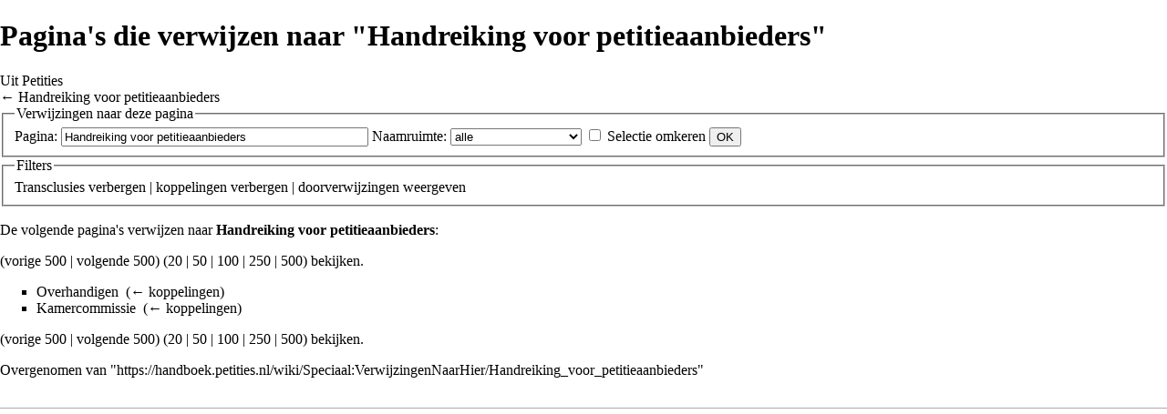

--- FILE ---
content_type: text/html; charset=UTF-8
request_url: https://handboek.petities.nl/mediawiki/index.php?title=Speciaal:VerwijzingenNaarHier/Handreiking_voor_petitieaanbieders&limit=500&hideredirs=1&printable=yes
body_size: 4219
content:
<!DOCTYPE html>
<html class="client-nojs" lang="nl" dir="ltr">
<head>
<meta charset="UTF-8"/>
<title>Pagina's die verwijzen naar "Handreiking voor petitieaanbieders" - Petities</title>
<script>document.documentElement.className = document.documentElement.className.replace( /(^|\s)client-nojs(\s|$)/, "$1client-js$2" );</script>
<script>(window.RLQ=window.RLQ||[]).push(function(){mw.config.set({"wgCanonicalNamespace":"Special","wgCanonicalSpecialPageName":"Whatlinkshere","wgNamespaceNumber":-1,"wgPageName":"Speciaal:VerwijzingenNaarHier/Handreiking_voor_petitieaanbieders","wgTitle":"VerwijzingenNaarHier/Handreiking voor petitieaanbieders","wgCurRevisionId":0,"wgRevisionId":0,"wgArticleId":0,"wgIsArticle":false,"wgIsRedirect":false,"wgAction":"view","wgUserName":null,"wgUserGroups":["*"],"wgCategories":[],"wgBreakFrames":true,"wgPageContentLanguage":"nl","wgPageContentModel":"wikitext","wgSeparatorTransformTable":[",\t.",".\t,"],"wgDigitTransformTable":["",""],"wgDefaultDateFormat":"dmy","wgMonthNames":["","januari","februari","maart","april","mei","juni","juli","augustus","september","oktober","november","december"],"wgMonthNamesShort":["","jan","feb","mrt","apr","mei","jun","jul","aug","sep","okt","nov","dec"],"wgRelevantPageName":"Handreiking_voor_petitieaanbieders","wgRelevantArticleId":1700,"wgRequestId":"efa171d3d4dcad5a597bcf2f","wgIsProbablyEditable":false,"wgRelevantPageIsProbablyEditable":false});mw.loader.state({"site.styles":"ready","noscript":"ready","user.styles":"ready","user":"ready","user.options":"loading","user.tokens":"loading","mediawiki.helplink":"ready","mediawiki.legacy.shared":"ready","mediawiki.legacy.commonPrint":"ready","mediawiki.sectionAnchor":"ready","mediawiki.skinning.interface":"ready","mediawiki.skinning.content.externallinks":"ready","skins.monobook.styles":"ready"});mw.loader.implement("user.options@1vqgkzt",function($,jQuery,require,module){mw.user.options.set({"variant":"nl"});});mw.loader.implement("user.tokens@1dcnbjh",function ( $, jQuery, require, module ) {
mw.user.tokens.set({"editToken":"+\\","patrolToken":"+\\","watchToken":"+\\","csrfToken":"+\\"});/*@nomin*/

});mw.loader.load(["site","mediawiki.page.startup","mediawiki.user","mediawiki.hidpi","mediawiki.page.ready","mediawiki.searchSuggest"]);});</script>
<link rel="stylesheet" href="/mediawiki/load.php?debug=false&amp;lang=nl&amp;modules=mediawiki.helplink%2CsectionAnchor%7Cmediawiki.legacy.commonPrint%2Cshared%7Cmediawiki.skinning.content.externallinks%7Cmediawiki.skinning.interface%7Cskins.monobook.styles&amp;only=styles&amp;printable=1&amp;skin=monobook"/>
<script async="" src="/mediawiki/load.php?debug=false&amp;lang=nl&amp;modules=startup&amp;only=scripts&amp;printable=1&amp;skin=monobook"></script>
<meta name="ResourceLoaderDynamicStyles" content=""/>
<meta name="generator" content="MediaWiki 1.30.2"/>
<meta name="robots" content="noindex,nofollow"/>
<link rel="shortcut icon" href="/favicon.ico"/>
<link rel="search" type="application/opensearchdescription+xml" href="/mediawiki/opensearch_desc.php" title="Petities (nl)"/>
<link rel="EditURI" type="application/rsd+xml" href="https://handboek.petities.nl/mediawiki/api.php?action=rsd"/>
<link rel="license" href="http://creativecommons.org/licenses/by-nc-sa/2.5/"/>
<link rel="alternate" type="application/atom+xml" title="Petities Atom-feed" href="/mediawiki/index.php?title=Speciaal:RecenteWijzigingen&amp;feed=atom"/>
<!--[if lt IE 9]><script src="/resources/lib/html5shiv/html5shiv.min.js"></script><![endif]-->
</head>
<body class="mediawiki ltr sitedir-ltr mw-hide-empty-elt ns--1 ns-special mw-special-Whatlinkshere page-Speciaal_VerwijzingenNaarHier_Handreiking_voor_petitieaanbieders rootpage-Speciaal_VerwijzingenNaarHier_Handreiking_voor_petitieaanbieders skin-monobook action-view"><div id="globalWrapper">
		<div id="column-content">
			<div id="content" class="mw-body" role="main">
				<a id="top"></a>
				
				<div class="mw-indicators mw-body-content">
<div id="mw-indicator-mw-helplink" class="mw-indicator"><a href="//www.mediawiki.org/wiki/Special:MyLanguage/Help:What_links_here" target="_blank" class="mw-helplink">Hulp</a></div>
</div>
				<h1 id="firstHeading" class="firstHeading" lang="nl">Pagina's die verwijzen naar "Handreiking voor petitieaanbieders"</h1>
				
				<div id="bodyContent" class="mw-body-content">
					<div id="siteSub">Uit Petities</div>
					<div id="contentSub">← <a href="/wiki/Handreiking_voor_petitieaanbieders" title="Handreiking voor petitieaanbieders">Handreiking voor petitieaanbieders</a></div>
										<div id="jump-to-nav" class="mw-jump">Ga naar: <a href="#column-one">navigatie</a>, <a href="#searchInput">zoeken</a></div>

					<!-- start content -->
					<div id="mw-content-text"><form action="/mediawiki/index.php"><input type="hidden" value="Speciaal:VerwijzingenNaarHier" name="title"/><input type="hidden" value="500" name="limit"/><input type="hidden" value="1" name="hideredirs"/><fieldset>
<legend>Verwijzingen naar deze pagina</legend>
<label for="mw-whatlinkshere-target" class="mw-searchInput">Pagina:</label>&#160;<input name="target" size="40" value="Handreiking voor petitieaanbieders" id="mw-whatlinkshere-target" class="mw-searchInput" /> <label for="namespace">Naamruimte:</label>&#160;<select class="namespaceselector" id="namespace" name="namespace">
<option value="" selected="">alle</option>
<option value="0">(Hoofdnaamruimte)</option>
<option value="1">Overleg</option>
<option value="2">Gebruiker</option>
<option value="3">Overleg gebruiker</option>
<option value="4">Petities</option>
<option value="5">Overleg Petities</option>
<option value="6">Bestand</option>
<option value="7">Overleg bestand</option>
<option value="8">MediaWiki</option>
<option value="9">Overleg MediaWiki</option>
<option value="10">Sjabloon</option>
<option value="11">Overleg sjabloon</option>
<option value="12">Help</option>
<option value="13">Overleg help</option>
<option value="14">Categorie</option>
<option value="15">Overleg categorie</option>
<option value="100">WebsiteHelp</option>
<option value="101">Overleg WebsiteHelp</option>
</select>&#160;<input name="invert" type="checkbox" value="1" id="nsinvert" title="Selecteer dit vakje om koppelingen van pagina&#039;s in de geselecteerde naamruimte te verbergen." />&#160;<label for="nsinvert" title="Selecteer dit vakje om koppelingen van pagina&#039;s in de geselecteerde naamruimte te verbergen.">Selectie omkeren</label> <input type="submit" value="OK"/></fieldset></form>
<fieldset>
<legend>Filters</legend>
Transclusies <a href="/mediawiki/index.php?title=Speciaal:VerwijzingenNaarHier/Handreiking_voor_petitieaanbieders&amp;limit=500&amp;hideredirs=1&amp;hidetrans=1" title="Speciaal:VerwijzingenNaarHier/Handreiking voor petitieaanbieders">verbergen</a> | koppelingen <a href="/mediawiki/index.php?title=Speciaal:VerwijzingenNaarHier/Handreiking_voor_petitieaanbieders&amp;limit=500&amp;hideredirs=1&amp;hidelinks=1" title="Speciaal:VerwijzingenNaarHier/Handreiking voor petitieaanbieders">verbergen</a> | doorverwijzingen <a href="/mediawiki/index.php?title=Speciaal:VerwijzingenNaarHier/Handreiking_voor_petitieaanbieders&amp;limit=500" title="Speciaal:VerwijzingenNaarHier/Handreiking voor petitieaanbieders">weergeven</a>
</fieldset>
<p>De volgende pagina's verwijzen naar <b><a href="/wiki/Handreiking_voor_petitieaanbieders" title="Handreiking voor petitieaanbieders">Handreiking voor petitieaanbieders</a></b>:
</p>(vorige 500  |  volgende 500) (<a href="/mediawiki/index.php?title=Speciaal:VerwijzingenNaarHier/Handreiking_voor_petitieaanbieders&amp;limit=20&amp;hideredirs=1" title="Speciaal:VerwijzingenNaarHier/Handreiking voor petitieaanbieders">20</a> | <a href="/mediawiki/index.php?title=Speciaal:VerwijzingenNaarHier/Handreiking_voor_petitieaanbieders&amp;limit=50&amp;hideredirs=1" title="Speciaal:VerwijzingenNaarHier/Handreiking voor petitieaanbieders">50</a> | <a href="/mediawiki/index.php?title=Speciaal:VerwijzingenNaarHier/Handreiking_voor_petitieaanbieders&amp;limit=100&amp;hideredirs=1" title="Speciaal:VerwijzingenNaarHier/Handreiking voor petitieaanbieders">100</a> | <a href="/mediawiki/index.php?title=Speciaal:VerwijzingenNaarHier/Handreiking_voor_petitieaanbieders&amp;limit=250&amp;hideredirs=1" title="Speciaal:VerwijzingenNaarHier/Handreiking voor petitieaanbieders">250</a> | <a href="/mediawiki/index.php?title=Speciaal:VerwijzingenNaarHier/Handreiking_voor_petitieaanbieders&amp;limit=500&amp;hideredirs=1" title="Speciaal:VerwijzingenNaarHier/Handreiking voor petitieaanbieders">500</a>) bekijken.<ul id="mw-whatlinkshere-list"><li><a href="/wiki/Overhandigen" title="Overhandigen">Overhandigen</a>  ‎ <span class="mw-whatlinkshere-tools">(<a href="/mediawiki/index.php?title=Speciaal:VerwijzingenNaarHier&amp;target=Overhandigen" title="Speciaal:VerwijzingenNaarHier">← koppelingen</a>)</span></li>
<li><a href="/wiki/Kamercommissie" title="Kamercommissie">Kamercommissie</a>  ‎ <span class="mw-whatlinkshere-tools">(<a href="/mediawiki/index.php?title=Speciaal:VerwijzingenNaarHier&amp;target=Kamercommissie" title="Speciaal:VerwijzingenNaarHier">← koppelingen</a>)</span></li>
</ul>(vorige 500  |  volgende 500) (<a href="/mediawiki/index.php?title=Speciaal:VerwijzingenNaarHier/Handreiking_voor_petitieaanbieders&amp;limit=20&amp;hideredirs=1" title="Speciaal:VerwijzingenNaarHier/Handreiking voor petitieaanbieders">20</a> | <a href="/mediawiki/index.php?title=Speciaal:VerwijzingenNaarHier/Handreiking_voor_petitieaanbieders&amp;limit=50&amp;hideredirs=1" title="Speciaal:VerwijzingenNaarHier/Handreiking voor petitieaanbieders">50</a> | <a href="/mediawiki/index.php?title=Speciaal:VerwijzingenNaarHier/Handreiking_voor_petitieaanbieders&amp;limit=100&amp;hideredirs=1" title="Speciaal:VerwijzingenNaarHier/Handreiking voor petitieaanbieders">100</a> | <a href="/mediawiki/index.php?title=Speciaal:VerwijzingenNaarHier/Handreiking_voor_petitieaanbieders&amp;limit=250&amp;hideredirs=1" title="Speciaal:VerwijzingenNaarHier/Handreiking voor petitieaanbieders">250</a> | <a href="/mediawiki/index.php?title=Speciaal:VerwijzingenNaarHier/Handreiking_voor_petitieaanbieders&amp;limit=500&amp;hideredirs=1" title="Speciaal:VerwijzingenNaarHier/Handreiking voor petitieaanbieders">500</a>) bekijken.</div><div class="printfooter">
Overgenomen van "<a dir="ltr" href="https://handboek.petities.nl/wiki/Speciaal:VerwijzingenNaarHier/Handreiking_voor_petitieaanbieders">https://handboek.petities.nl/wiki/Speciaal:VerwijzingenNaarHier/Handreiking_voor_petitieaanbieders</a>"</div>
					<div id="catlinks" class="catlinks catlinks-allhidden" data-mw="interface"></div>					<!-- end content -->
										<div class="visualClear"></div>
				</div>
			</div>
					</div>
		<div id="column-one">
			<h2>Navigatiemenu</h2>
					<div id="p-cactions" class="portlet" role="navigation">
			<h3>Weergaven</h3>

			<div class="pBody">
				<ul>
				<li id="ca-nstab-main" class="selected"><a href="/wiki/Handreiking_voor_petitieaanbieders" title="Inhoudspagina bekijken [c]" accesskey="c">Pagina</a></li>
				<li id="ca-talk" class="new"><a href="/mediawiki/index.php?title=Overleg:Handreiking_voor_petitieaanbieders&amp;action=edit&amp;redlink=1" rel="discussion" title="Overleg over deze pagina [t]" accesskey="t">Overleg</a></li>
				<li id="ca-viewsource"><a href="/mediawiki/index.php?title=Handreiking_voor_petitieaanbieders&amp;action=edit" title="Deze pagina is beveiligd.&#10;U kunt wel de broncode bekijken. [e]" accesskey="e">Brontekst bekijken</a></li>
				<li id="ca-history"><a href="/mediawiki/index.php?title=Handreiking_voor_petitieaanbieders&amp;action=history" title="Eerdere versies van deze pagina [h]" accesskey="h">Geschiedenis</a></li>
				</ul>
							</div>
		</div>
				<div class="portlet" id="p-personal" role="navigation">
				<h3>Persoonlijke instellingen</h3>

				<div class="pBody">
					<ul>
													<li id="pt-login"><a href="/mediawiki/index.php?title=Speciaal:Aanmelden&amp;returnto=Speciaal%3AVerwijzingenNaarHier%2FHandreiking+voor+petitieaanbieders&amp;returntoquery=limit%3D500%26hideredirs%3D1%26printable%3Dyes" title="U wordt van harte uitgenodigd om aan te melden, maar dit is niet verplicht [o]" accesskey="o">Aanmelden</a></li>
											</ul>
				</div>
			</div>
			<div class="portlet" id="p-logo" role="banner">
				<a href="/wiki/Hoofdpagina" class="mw-wiki-logo" title="Naar de hoofdpagina gaan"></a>
			</div>
				<div class="generated-sidebar portlet" id="p-navigation" role="navigation">
		<h3>Navigatie</h3>
		<div class="pBody">
							<ul>
											<li id="n-mainpage"><a href="/wiki/Hoofdpagina" title="Naar de hoofdpagina gaan [z]" accesskey="z">Hoofdpagina</a></li>
											<li id="n-portal"><a href="/wiki/Petities:Gebruikersportaal" title="Informatie over het project: wat u kunt doen, waar u dingen kunt vinden">Gebruikersportaal</a></li>
											<li id="n-currentevents"><a href="/wiki/Petities:In_het_nieuws" title="Achtergrondinformatie over actuele zaken">In het nieuws</a></li>
											<li id="n-sitesupport"><a href="/wiki/Sitesupport-url">sitesupport</a></li>
									</ul>
					</div>
		</div>
		<div class="generated-sidebar portlet" id="p-onderdelen_voor" role="navigation">
		<h3>onderdelen voor</h3>
		<div class="pBody">
							<ul>
											<li id="n-Ondertekenaars"><a href="/wiki/Ondertekenaar">Ondertekenaars</a></li>
											<li id="n-Petitionarissen"><a href="/wiki/Petitionaris">Petitionarissen</a></li>
											<li id="n-Lokettisten"><a href="/wiki/Lokettist">Lokettisten</a></li>
											<li id="n-Ontwikkelaars"><a href="/wiki/Ontwikkelaars">Ontwikkelaars</a></li>
											<li id="n-Journalisten"><a href="/wiki/Journalist">Journalisten</a></li>
											<li id="n-Bezoekers"><a href="/wiki/Bezoeker">Bezoekers</a></li>
									</ul>
					</div>
		</div>
		<div class="generated-sidebar portlet" id="p-wiki_tools" role="navigation">
		<h3>wiki tools</h3>
		<div class="pBody">
							<ul>
											<li id="n-recentchanges"><a href="/wiki/Speciaal:RecenteWijzigingen" title="Een lijst met recente wijzigingen in deze wiki. [r]" accesskey="r">Recente wijzigingen</a></li>
											<li id="n-randompage"><a href="/wiki/Speciaal:Willekeurig" title="Een willekeurige pagina bekijken [x]" accesskey="x">Willekeurige pagina</a></li>
											<li id="n-help"><a href="https://www.mediawiki.org/wiki/Special:MyLanguage/Help:Contents" title="Hulpinformatie over deze wiki">Hulp</a></li>
									</ul>
					</div>
		</div>
			<div id="p-search" class="portlet" role="search">
			<h3><label for="searchInput">Zoeken</label></h3>

			<div id="searchBody" class="pBody">
				<form action="/mediawiki/index.php" id="searchform">
					<input type="hidden" name="title" value="Speciaal:Zoeken"/>
					<input type="search" name="search" placeholder="Doorzoek Petities" title="Doorzoek Petities [f]" accesskey="f" id="searchInput"/>
					<input type="submit" name="go" value="OK" title="Naar een pagina met deze naam gaan als deze bestaat" id="searchGoButton" class="searchButton"/>&#160;
						<input type="submit" name="fulltext" value="Zoeken" title="Alle pagina&#039;s op deze tekst doorzoeken" id="mw-searchButton" class="searchButton"/>
				</form>

							</div>
		</div>
			<div class="portlet" id="p-tb" role="navigation">
			<h3>Hulpmiddelen</h3>

			<div class="pBody">
				<ul>
											<li id="t-specialpages"><a href="/wiki/Speciaal:SpecialePaginas" title="Lijst met alle speciale pagina&#039;s [q]" accesskey="q">Speciale pagina's</a></li>
									</ul>
							</div>
		</div>
			</div><!-- end of the left (by default at least) column -->
		<div class="visualClear"></div>
					<div id="footer" role="contentinfo">
						<div id="f-copyrightico">
									<a href="http://creativecommons.org/licenses/by-nc-sa/2.5/"><img src="https://creativecommons.org/images/public/somerights20.png" alt="Attribution-Noncommercial-Share Alike 2.5 " width="88" height="31"/></a>
							</div>
					<div id="f-poweredbyico">
									<a href="//www.mediawiki.org/"><img src="/mediawiki/resources/assets/poweredby_mediawiki_88x31.png" alt="Powered by MediaWiki" srcset="/mediawiki/resources/assets/poweredby_mediawiki_132x47.png 1.5x, /mediawiki/resources/assets/poweredby_mediawiki_176x62.png 2x" width="88" height="31"/></a>
							</div>
					<ul id="f-list">
									<li id="privacy"><a href="/wiki/Petities:Privacybeleid" title="Petities:Privacybeleid">Privacybeleid</a></li>
									<li id="about"><a href="/wiki/Petities:Over" title="Petities:Over">Over Petities</a></li>
									<li id="disclaimer"><a href="/wiki/Petities:Algemeen_voorbehoud" title="Petities:Algemeen voorbehoud">Voorbehoud</a></li>
							</ul>
		</div>
		</div>
		<script>(window.RLQ=window.RLQ||[]).push(function(){mw.config.set({"wgBackendResponseTime":244});});</script></body></html>


--- FILE ---
content_type: text/javascript; charset=utf-8
request_url: https://handboek.petities.nl/mediawiki/load.php?debug=false&lang=nl&modules=startup&only=scripts&printable=1&skin=monobook
body_size: 6128
content:
window.mwPerformance=(window.performance&&performance.mark)?performance:{mark:function(){}};window.mwNow=(function(){var perf=window.performance,navStart=perf&&perf.timing&&perf.timing.navigationStart;return navStart&&typeof perf.now==='function'?function(){return navStart+perf.now();}:function(){return Date.now();};}());window.isCompatible=function(str){var ua=str||navigator.userAgent;return!!((function(){'use strict';return!this&&!!Function.prototype.bind&&!!window.JSON;}())&&'querySelector'in document&&'localStorage'in window&&'addEventListener'in window&&!(ua.match(/webOS\/1\.[0-4]|SymbianOS|Series60|NetFront|Opera Mini|S40OviBrowser|MeeGo|Android.+Glass|^Mozilla\/5\.0 .+ Gecko\/$|googleweblight/)||ua.match(/PlayStation/i)));};(function(){var NORLQ,script;if(!isCompatible()){document.documentElement.className=document.documentElement.className.replace(/(^|\s)client-js(\s|$)/,'$1client-nojs$2');NORLQ=window.NORLQ||[];while(NORLQ.length){NORLQ.shift()();}window.NORLQ={push:function(
fn){fn();}};window.RLQ={push:function(){}};return;}function startUp(){mw.config=new mw.Map(true);mw.loader.addSource({"local":"/mediawiki/load.php"});mw.loader.register([["site","1lc0q18",[1]],["site.styles","1kz7rz4",[],"site"],["noscript","0fd1bnm",[],"noscript"],["filepage","1xtnbgl"],["user.groups","1qeclp7",[5]],["user","0pfk4tt",[6],"user"],["user.styles","09tibvr",[],"user"],["user.defaults","04lrzvd"],["user.options","1vqgkzt",[7],"private"],["user.tokens","1dcnbjh",[],"private"],["mediawiki.language.data","0fvjkgt",[176]],["mediawiki.skinning.elements","1t51w6s"],["mediawiki.skinning.content","03ao6jg"],["mediawiki.skinning.interface","0wlt7ph"],["mediawiki.skinning.content.parsoid","0yw3p0d"],["mediawiki.skinning.content.externallinks","09yp58k"],["jquery.accessKeyLabel","0nbyoqp",[25,133]],["jquery.appear","199lwjw"],["jquery.async","05hl6h6"],["jquery.autoEllipsis","1uoupir",[37]],["jquery.badge","14d1ye2",[173]],["jquery.byteLength","1fje19z"],["jquery.byteLimit","0xoqbs7"
,[21]],["jquery.checkboxShiftClick","1jax5be"],["jquery.chosen","1c2uyj0"],["jquery.client","1asb73d"],["jquery.color","0da7agu",[27]],["jquery.colorUtil","0vty7lp"],["jquery.confirmable","0a6ofvn",[177]],["jquery.cookie","06qc76n"],["jquery.expandableField","1ezj343"],["jquery.farbtastic","15uvpxi",[27]],["jquery.footHovzer","0c45d4r"],["jquery.form","1wvwcra"],["jquery.fullscreen","1yg1p3y"],["jquery.getAttrs","0zr88a9"],["jquery.hidpi","1b8usi7"],["jquery.highlightText","0j2x8fb",[133]],["jquery.hoverIntent","12cq2lu"],["jquery.i18n","0ild9gz",[175]],["jquery.localize","05r102p"],["jquery.makeCollapsible","1bo9l68"],["jquery.mockjax","19oak1p"],["jquery.mw-jump","1y38ot3"],["jquery.placeholder","0urjpdz"],["jquery.qunit","1rlv9en"],["jquery.spinner","0xpzlz5"],["jquery.jStorage","0avr5y2"],["jquery.suggestions","0ev962p",[37]],["jquery.tabIndex","1fztmxk"],["jquery.tablesorter","09214yi",[133,178]],["jquery.textSelection","0csij8e",[25]],["jquery.throttle-debounce","0wy3uk3"],[
"jquery.xmldom","0iovlu8"],["jquery.tipsy","0rw4eoj"],["jquery.ui.core","060d0jp",[56],"jquery.ui"],["jquery.ui.core.styles","1xmje2y",[],"jquery.ui"],["jquery.ui.accordion","1d1bqsn",[55,75],"jquery.ui"],["jquery.ui.autocomplete","1jnl5j6",[64],"jquery.ui"],["jquery.ui.button","1oqhrp8",[55,75],"jquery.ui"],["jquery.ui.datepicker","0ffec9t",[55],"jquery.ui"],["jquery.ui.dialog","0jub90g",[59,62,66,68],"jquery.ui"],["jquery.ui.draggable","0vzvfz3",[55,65],"jquery.ui"],["jquery.ui.droppable","0axc3na",[62],"jquery.ui"],["jquery.ui.menu","1v31gr1",[55,66,75],"jquery.ui"],["jquery.ui.mouse","1h98mxz",[75],"jquery.ui"],["jquery.ui.position","0epn6gc",[],"jquery.ui"],["jquery.ui.progressbar","1x7sb6v",[55,75],"jquery.ui"],["jquery.ui.resizable","08oul3f",[55,65],"jquery.ui"],["jquery.ui.selectable","1uluh59",[55,65],"jquery.ui"],["jquery.ui.slider","19kp0m5",[55,65],"jquery.ui"],["jquery.ui.sortable","1xds64d",[55,65],"jquery.ui"],["jquery.ui.spinner","0xtgxd5",[59],"jquery.ui"],[
"jquery.ui.tabs","076mp5a",[55,75],"jquery.ui"],["jquery.ui.tooltip","0dg77n2",[55,66,75],"jquery.ui"],["jquery.ui.widget","1feq0nt",[],"jquery.ui"],["jquery.effects.core","0ciyg4a",[],"jquery.ui"],["jquery.effects.blind","1c2dcz3",[76],"jquery.ui"],["jquery.effects.bounce","01nopth",[76],"jquery.ui"],["jquery.effects.clip","09cb6ms",[76],"jquery.ui"],["jquery.effects.drop","13va2l8",[76],"jquery.ui"],["jquery.effects.explode","17m8ndl",[76],"jquery.ui"],["jquery.effects.fade","11npikd",[76],"jquery.ui"],["jquery.effects.fold","0hijdyx",[76],"jquery.ui"],["jquery.effects.highlight","03dmf2h",[76],"jquery.ui"],["jquery.effects.pulsate","05aohst",[76],"jquery.ui"],["jquery.effects.scale","0c7dn7d",[76],"jquery.ui"],["jquery.effects.shake","1bur1pi",[76],"jquery.ui"],["jquery.effects.slide","17d8uk1",[76],"jquery.ui"],["jquery.effects.transfer","0fda9zp",[76],"jquery.ui"],["json","1qeclp7"],["moment","0rhl0mw",[173]],["mediawiki.apihelp","00mat7e"],["mediawiki.template","02g35gu"],[
"mediawiki.template.mustache","1kq5fpe",[93]],["mediawiki.template.regexp","0qeb4l6",[93]],["mediawiki.apipretty","09lrlpg"],["mediawiki.api","0w501rv",[150,9]],["mediawiki.api.category","0mmu57p",[138,97]],["mediawiki.api.edit","1rqu823",[138,148]],["mediawiki.api.login","0ntcm73",[97]],["mediawiki.api.options","12dy9c5",[97]],["mediawiki.api.parse","0ol3cv7",[97]],["mediawiki.api.upload","1j32767",[99]],["mediawiki.api.user","0py424z",[97]],["mediawiki.api.watch","0j11mn4",[97]],["mediawiki.api.messages","18go3uv",[97]],["mediawiki.api.rollback","0zcwmud",[97]],["mediawiki.content.json","0kys712"],["mediawiki.confirmCloseWindow","1snbzxi"],["mediawiki.debug","0tad13s",[32]],["mediawiki.diff.styles","1vqs38y"],["mediawiki.feedback","011b3zf",[138,127,273]],["mediawiki.feedlink","0erw947"],["mediawiki.filewarning","0rcvb0t",[269]],["mediawiki.ForeignApi","01er2dx",[116]],["mediawiki.ForeignApi.core","18rmskh",[97,265]],["mediawiki.helplink","0qbtiyd"],["mediawiki.hidpi","0rjhms1",[36],
null,null,"return'srcset'in new Image();"],["mediawiki.hlist","1s6tn7q"],["mediawiki.htmlform","0xaou6s",[22,133]],["mediawiki.htmlform.checker","0wyrrp4",[52]],["mediawiki.htmlform.ooui","0w8t7r0",[269]],["mediawiki.htmlform.styles","04n0ahu"],["mediawiki.htmlform.ooui.styles","01tgnp1"],["mediawiki.icon","1pok8xy"],["mediawiki.inspect","1ffmf4q",[21,133]],["mediawiki.messagePoster","1tyrxhg",[115]],["mediawiki.messagePoster.wikitext","1i5aict",[99,127]],["mediawiki.notification","0i5v7u3",[150]],["mediawiki.notify","1x2fo6n"],["mediawiki.notification.convertmessagebox","1jrtwla",[129]],["mediawiki.notification.convertmessagebox.styles","0hj63uz"],["mediawiki.RegExp","1kmyuwj"],["mediawiki.pager.tablePager","0mglnv5"],["mediawiki.searchSuggest","0tijwag",[35,48,97]],["mediawiki.sectionAnchor","1qpxd9y"],["mediawiki.storage","16etk9y"],["mediawiki.Title","0jpl7eb",[21,150]],["mediawiki.Upload","1q8horv",[103]],["mediawiki.ForeignUpload","142wc3b",[115,139]],[
"mediawiki.ForeignStructuredUpload.config","0msydx9"],["mediawiki.ForeignStructuredUpload","1ue0a2u",[141,140]],["mediawiki.Upload.Dialog","0x9hmlk",[144]],["mediawiki.Upload.BookletLayout","1u2q7vt",[139,177,262,91,271,273]],["mediawiki.ForeignStructuredUpload.BookletLayout","19e8ro5",[142,144,106,181,254,249]],["mediawiki.toc","1dhdtgc",[154]],["mediawiki.Uri","1cz25f4",[150,95]],["mediawiki.user","1v04gfx",[104,137,8]],["mediawiki.userSuggest","0g8k0be",[48,97]],["mediawiki.util","0153wcw",[16,130]],["mediawiki.viewport","1mjgihw"],["mediawiki.checkboxtoggle","1uedahe"],["mediawiki.checkboxtoggle.styles","114u8n0"],["mediawiki.cookie","04kuxpt",[29]],["mediawiki.toolbar","1kfkfsc",[51]],["mediawiki.experiments","1f08mnm"],["mediawiki.action.edit","0fbklnx",[51,158,97,251]],["mediawiki.action.edit.styles","021ojtx"],["mediawiki.action.edit.collapsibleFooter","1w17umw",[41,125,137]],["mediawiki.action.edit.preview","1fsgjav",[33,46,51,97,111,177,269]],["mediawiki.action.history",
"0de0fu1"],["mediawiki.action.history.styles","0i17gsv"],["mediawiki.action.history.diff","1vqs38y"],["mediawiki.action.view.dblClickEdit","0crfu64",[150,8]],["mediawiki.action.view.metadata","0rnnol8"],["mediawiki.action.view.categoryPage.styles","0wqxlga"],["mediawiki.action.view.postEdit","07hyq4q",[177,129]],["mediawiki.action.view.redirect","00mj58g",[25]],["mediawiki.action.view.redirectPage","1mv96xm"],["mediawiki.action.view.rightClickEdit","0665y5g"],["mediawiki.action.edit.editWarning","0lrrknl",[51,109,177]],["mediawiki.action.view.filepage","02z8e3p"],["mediawiki.language","173p076",[174,10]],["mediawiki.cldr","0utuzy4",[175]],["mediawiki.libs.pluralruleparser","1cxbqfa"],["mediawiki.language.init","18e1rv9"],["mediawiki.jqueryMsg","19bpyat",[173,150,8]],["mediawiki.language.months","13ogwqj",[173]],["mediawiki.language.names","1io16m8",[176]],["mediawiki.language.specialCharacters","0d2ypyf",[173]],["mediawiki.libs.jpegmeta","1ypdw3j"],["mediawiki.page.gallery","1kxanjs",[
52,183]],["mediawiki.page.gallery.styles","06b5096"],["mediawiki.page.gallery.slideshow","050hw31",[138,97,271,286]],["mediawiki.page.ready","090sg6x",[16,23,43]],["mediawiki.page.startup","1f1gxy6"],["mediawiki.page.patrol.ajax","0uj8up2",[46,138,97]],["mediawiki.page.watch.ajax","0ysx5yo",[138,105,177,186]],["mediawiki.page.rollback","1txwbzc",[46,107]],["mediawiki.page.image.pagination","16dka5o",[46,150]],["mediawiki.rcfilters.filters.base.styles","1uy67r2"],["mediawiki.rcfilters.highlightCircles.seenunseen.styles","1mz487n"],["mediawiki.rcfilters.filters.dm","1y4sqm1",[21,147,101,148,265]],["mediawiki.rcfilters.filters.ui","0rtlmiy",[41,193,268,280,282,284,286]],["mediawiki.special","1la15jy"],["mediawiki.special.apisandbox.styles","1ls0hzu"],["mediawiki.special.apisandbox","0qrxo00",[41,97,177,252,268]],["mediawiki.special.block","1k2bm6m",[120,150]],["mediawiki.special.changecredentials.js","1xt5qdl",[97,122]],["mediawiki.special.changeslist","1i5rvkv"],[
"mediawiki.special.changeslist.enhanced","196ypdq"],["mediawiki.special.changeslist.legend","15rb016"],["mediawiki.special.changeslist.legend.js","1j2ska9",[41,154]],["mediawiki.special.changeslist.visitedstatus","1rb6arq"],["mediawiki.special.comparepages.styles","1dfasur"],["mediawiki.special.contributions","0aif0cw",[177,249]],["mediawiki.special.edittags","0rgz66k",[24]],["mediawiki.special.edittags.styles","0n5711o"],["mediawiki.special.import","1ddf4xj"],["mediawiki.special.movePage","1orffwj",[247,251]],["mediawiki.special.movePage.styles","0dl86lc"],["mediawiki.special.pageLanguage","0ezjmsi",[269]],["mediawiki.special.pagesWithProp","1ulwzwx"],["mediawiki.special.preferences","1el05gu",[109,173,131]],["mediawiki.special.preferences.styles","1hlu76d"],["mediawiki.special.recentchanges","1xfi34z"],["mediawiki.special.search","0ni9iw3",[260]],["mediawiki.special.search.commonsInterwikiWidget","11umu0p",[147,97,177]],["mediawiki.special.search.interwikiwidget.styles","110m0dd"],[
"mediawiki.special.search.styles","1e09bum"],["mediawiki.special.undelete","0bdawpl"],["mediawiki.special.unwatchedPages","0ba7kv5",[138,105]],["mediawiki.special.upload","0zr208o",[46,138,97,109,177,181,224,93]],["mediawiki.special.upload.styles","1tgcf62"],["mediawiki.special.userlogin.common.styles","1gvo11d"],["mediawiki.special.userlogin.login.styles","1u0ajta"],["mediawiki.special.userlogin.signup.js","1vjkhra",[97,121,177]],["mediawiki.special.userlogin.signup.styles","1mm56is"],["mediawiki.special.userrights","1b6tn0x",[131]],["mediawiki.special.watchlist","1heqlol",[138,105,177,269]],["mediawiki.special.watchlist.styles","18b85dt"],["mediawiki.special.version","0gjlaoe"],["mediawiki.legacy.config","0ryzgvk"],["mediawiki.legacy.commonPrint","148uui5"],["mediawiki.legacy.protect","18wqxsw",[22]],["mediawiki.legacy.shared","04aa8u0"],["mediawiki.legacy.oldshared","122h3id"],["mediawiki.legacy.wikibits","0gqq2iq"],["mediawiki.ui","1dugkim"],["mediawiki.ui.checkbox","01yw7ej"],[
"mediawiki.ui.radio","1rkgfmn"],["mediawiki.ui.anchor","01v6vhg"],["mediawiki.ui.button","1o1rccd"],["mediawiki.ui.input","1rf2ny2"],["mediawiki.ui.icon","08sc5gw"],["mediawiki.ui.text","1jh261h"],["mediawiki.widgets","0o9fjk6",[22,37,138,97,248,271]],["mediawiki.widgets.styles","1xc0as4"],["mediawiki.widgets.DateInputWidget","08rg79n",[250,91,271]],["mediawiki.widgets.DateInputWidget.styles","1ijsb59"],["mediawiki.widgets.visibleByteLimit","1srirnm",[22,269]],["mediawiki.widgets.datetime","1py60l6",[269,287,288]],["mediawiki.widgets.CategorySelector","1qeclp7",[254]],["mediawiki.widgets.CategoryMultiselectWidget","0uj7649",[115,138,271]],["mediawiki.widgets.SelectWithInputWidget","0k46qbl",[256,271]],["mediawiki.widgets.SelectWithInputWidget.styles","16l9a2e"],["mediawiki.widgets.MediaSearch","1lt8zd3",[115,138,271]],["mediawiki.widgets.UserInputWidget","1tx9f1z",[97,271]],["mediawiki.widgets.UsersMultiselectWidget","10obvja",[97,271]],["mediawiki.widgets.SearchInputWidget","0zmdptf",
[135,247]],["mediawiki.widgets.SearchInputWidget.styles","0r8hbds"],["mediawiki.widgets.StashedFileWidget","0n1h1su",[97,269]],["es5-shim","1qeclp7"],["dom-level2-shim","1qeclp7"],["oojs","1kczyg1"],["mediawiki.router","0diltmq",[267]],["oojs-router","1apr2vs",[265]],["oojs-ui","1qeclp7",[272,271,273]],["oojs-ui-core","0bkpjmg",[173,265,270,277,278,283,274,275]],["oojs-ui-core.styles","0a7ssif"],["oojs-ui-widgets","0xenwwa",[269,279,287,288]],["oojs-ui-toolbars","1ydwld2",[269,288]],["oojs-ui-windows","1xonu3f",[269,288]],["oojs-ui.styles.indicators","1mofh4u"],["oojs-ui.styles.textures","1ee6r9f"],["oojs-ui.styles.icons-accessibility","19pmibe"],["oojs-ui.styles.icons-alerts","1atj3uc"],["oojs-ui.styles.icons-content","13kagbh"],["oojs-ui.styles.icons-editing-advanced","0j6caln"],["oojs-ui.styles.icons-editing-core","1hqwrtu"],["oojs-ui.styles.icons-editing-list","1bwul6e"],["oojs-ui.styles.icons-editing-styling","1coi1sc"],["oojs-ui.styles.icons-interactions","1rihgot"],[
"oojs-ui.styles.icons-layout","1fry56u"],["oojs-ui.styles.icons-location","1b1b485"],["oojs-ui.styles.icons-media","1t44at7"],["oojs-ui.styles.icons-moderation","1mc1lc2"],["oojs-ui.styles.icons-movement","1hk1i7x"],["oojs-ui.styles.icons-user","0v0frpz"],["oojs-ui.styles.icons-wikimedia","1yt46xf"],["skins.vector.styles","1u47pmn"],["skins.vector.styles.experimental.print","1nkrl6k"],["skins.vector.styles.responsive","0aqdsi4"],["skins.vector.js","0p8b5n4",[49,52]],["skins.monobook.styles","09y8mm2"],["skins.modern","05k6jb0"],["skins.cologneblue","1k3kua8"]]);;mw.config.set({"wgLoadScript":"/mediawiki/load.php","debug":!1,"skin":"monobook","stylepath":"/mediawiki/skins","wgUrlProtocols":
"bitcoin\\:|ftp\\:\\/\\/|ftps\\:\\/\\/|geo\\:|git\\:\\/\\/|gopher\\:\\/\\/|http\\:\\/\\/|https\\:\\/\\/|irc\\:\\/\\/|ircs\\:\\/\\/|magnet\\:|mailto\\:|mms\\:\\/\\/|news\\:|nntp\\:\\/\\/|redis\\:\\/\\/|sftp\\:\\/\\/|sip\\:|sips\\:|sms\\:|ssh\\:\\/\\/|svn\\:\\/\\/|tel\\:|telnet\\:\\/\\/|urn\\:|worldwind\\:\\/\\/|xmpp\\:|\\/\\/","wgArticlePath":"/wiki/$1","wgScriptPath":"/mediawiki","wgScriptExtension":".php","wgScript":"/mediawiki/index.php","wgSearchType":null,"wgVariantArticlePath":!1,"wgActionPaths":{},"wgServer":"https://handboek.petities.nl","wgServerName":"handboek.petities.nl","wgUserLanguage":"nl","wgContentLanguage":"nl","wgTranslateNumerals":!0,"wgVersion":"1.30.2","wgEnableAPI":!0,"wgEnableWriteAPI":!0,"wgMainPageTitle":"Hoofdpagina","wgFormattedNamespaces":{"-2":"Media","-1":"Speciaal","0":"","1":"Overleg","2":"Gebruiker","3":"Overleg gebruiker","4":"Petities","5":"Overleg Petities","6":"Bestand","7":"Overleg bestand","8":"MediaWiki","9":"Overleg MediaWiki","10":
"Sjabloon","11":"Overleg sjabloon","12":"Help","13":"Overleg help","14":"Categorie","15":"Overleg categorie","100":"WebsiteHelp","101":"Overleg WebsiteHelp"},"wgNamespaceIds":{"media":-2,"speciaal":-1,"":0,"overleg":1,"gebruiker":2,"overleg_gebruiker":3,"petities":4,"overleg_petities":5,"bestand":6,"overleg_bestand":7,"mediawiki":8,"overleg_mediawiki":9,"sjabloon":10,"overleg_sjabloon":11,"help":12,"overleg_help":13,"categorie":14,"overleg_categorie":15,"websitehelp":100,"overleg_websitehelp":101,"afbeelding":6,"overleg_afbeelding":7,"image":6,"image_talk":7,"special":-1,"talk":1,"user":2,"user_talk":3,"project":4,"project_talk":5,"file":6,"file_talk":7,"mediawiki_talk":9,"template":10,"template_talk":11,"help_talk":13,"category":14,"category_talk":15},"wgContentNamespaces":[0,100],"wgSiteName":"Petities","wgDBname":"petities_handboek","wgExtraSignatureNamespaces":[],"wgAvailableSkins":{"vector":"Vector","monobook":"MonoBook","modern":"Modern","cologneblue":"CologneBlue","fallback":
"Fallback","apioutput":"ApiOutput"},"wgExtensionAssetsPath":"/mediawiki/extensions","wgCookiePrefix":"petities_handboek_handboek_","wgCookieDomain":"","wgCookiePath":"/","wgCookieExpiration":2592000,"wgResourceLoaderMaxQueryLength":2000,"wgCaseSensitiveNamespaces":[],"wgLegalTitleChars":" %!\"$&'()*,\\-./0-9:;=?@A-Z\\\\\\^_`a-z~+\\u0080-\\uFFFF","wgIllegalFileChars":":/\\\\","wgResourceLoaderStorageVersion":1,"wgResourceLoaderStorageEnabled":!0,"wgForeignUploadTargets":["local"],"wgEnableUploads":!1});var RLQ=window.RLQ||[];while(RLQ.length){RLQ.shift()();}window.RLQ={push:function(fn){fn();}};window.NORLQ={push:function(){}};}window.mediaWikiLoadStart=mwNow();mwPerformance.mark('mwLoadStart');script=document.createElement('script');script.src="/mediawiki/load.php?debug=false&lang=nl&modules=jquery%2Cmediawiki&only=scripts&printable=1&skin=monobook&version=0k0z99k";script.onload=script.onreadystatechange=function(){if(!script.readyState||/loaded|complete/.test(script.readyState)){
script.onload=script.onreadystatechange=null;script=null;startUp();}};document.getElementsByTagName('head')[0].appendChild(script);}());
